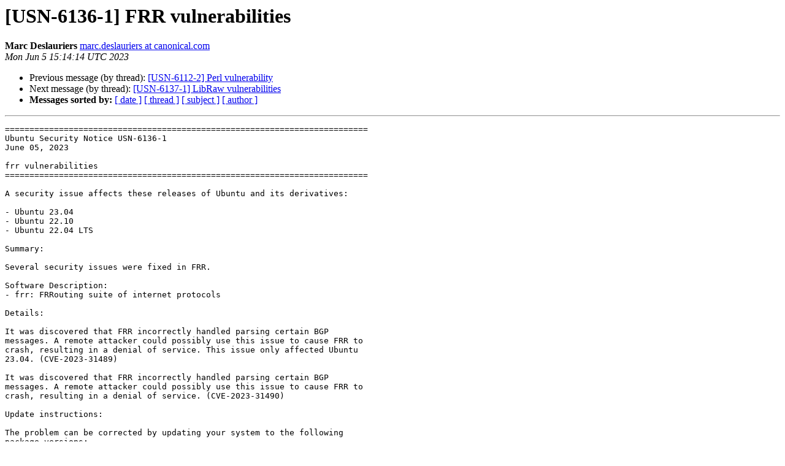

--- FILE ---
content_type: text/html
request_url: https://lists.ubuntu.com/archives/ubuntu-security-announce/2023-June/007427.html
body_size: 1640
content:
<!DOCTYPE HTML PUBLIC "-//W3C//DTD HTML 4.01 Transitional//EN">
<HTML>
 <HEAD>
   <TITLE> [USN-6136-1] FRR vulnerabilities
   </TITLE>
   <LINK REL="Index" HREF="index.html" >
   <LINK REL="made" HREF="mailto:ubuntu-security-announce%40lists.ubuntu.com?Subject=Re%3A%20%5BUSN-6136-1%5D%20FRR%20vulnerabilities&In-Reply-To=%3C7887a433-8a74-6070-0696-4138c8c17914%40canonical.com%3E">
   <META NAME="robots" CONTENT="index,nofollow">
   <style type="text/css">
       pre {
           white-space: pre-wrap;       /* css-2.1, curent FF, Opera, Safari */
           }
   </style>
   <META http-equiv="Content-Type" content="text/html; charset=utf-8">
   <LINK REL="Previous"  HREF="007426.html">
   <LINK REL="Next"  HREF="007428.html">
 </HEAD>
 <BODY BGCOLOR="#ffffff">
   <H1>[USN-6136-1] FRR vulnerabilities</H1>
    <B>Marc Deslauriers</B> 
    <A HREF="mailto:ubuntu-security-announce%40lists.ubuntu.com?Subject=Re%3A%20%5BUSN-6136-1%5D%20FRR%20vulnerabilities&In-Reply-To=%3C7887a433-8a74-6070-0696-4138c8c17914%40canonical.com%3E"
       TITLE="[USN-6136-1] FRR vulnerabilities">marc.deslauriers at canonical.com
       </A><BR>
    <I>Mon Jun  5 15:14:14 UTC 2023</I>
    <P><UL>
        <LI>Previous message (by thread): <A HREF="007426.html">[USN-6112-2] Perl vulnerability
</A></li>
        <LI>Next message (by thread): <A HREF="007428.html">[USN-6137-1] LibRaw vulnerabilities
</A></li>
         <LI> <B>Messages sorted by:</B> 
              <a href="date.html#7427">[ date ]</a>
              <a href="thread.html#7427">[ thread ]</a>
              <a href="subject.html#7427">[ subject ]</a>
              <a href="author.html#7427">[ author ]</a>
         </LI>
       </UL>
    <HR>  
<!--beginarticle-->
<PRE>==========================================================================
Ubuntu Security Notice USN-6136-1
June 05, 2023

frr vulnerabilities
==========================================================================

A security issue affects these releases of Ubuntu and its derivatives:

- Ubuntu 23.04
- Ubuntu 22.10
- Ubuntu 22.04 LTS

Summary:

Several security issues were fixed in FRR.

Software Description:
- frr: FRRouting suite of internet protocols

Details:

It was discovered that FRR incorrectly handled parsing certain BGP
messages. A remote attacker could possibly use this issue to cause FRR to
crash, resulting in a denial of service. This issue only affected Ubuntu
23.04. (CVE-2023-31489)

It was discovered that FRR incorrectly handled parsing certain BGP
messages. A remote attacker could possibly use this issue to cause FRR to
crash, resulting in a denial of service. (CVE-2023-31490)

Update instructions:

The problem can be corrected by updating your system to the following
package versions:

Ubuntu 23.04:
   frr                             8.4.2-1ubuntu1.1

Ubuntu 22.10:
   frr                             8.1-1ubuntu3.2

Ubuntu 22.04 LTS:
   frr                             8.1-1ubuntu1.4

In general, a standard system update will make all the necessary changes.

References:
   <A HREF="https://ubuntu.com/security/notices/USN-6136-1">https://ubuntu.com/security/notices/USN-6136-1</A>
   CVE-2023-31489, CVE-2023-31490

Package Information:
   <A HREF="https://launchpad.net/ubuntu/+source/frr/8.4.2-1ubuntu1.1">https://launchpad.net/ubuntu/+source/frr/8.4.2-1ubuntu1.1</A>
   <A HREF="https://launchpad.net/ubuntu/+source/frr/8.1-1ubuntu3.2">https://launchpad.net/ubuntu/+source/frr/8.1-1ubuntu3.2</A>
   <A HREF="https://launchpad.net/ubuntu/+source/frr/8.1-1ubuntu1.4">https://launchpad.net/ubuntu/+source/frr/8.1-1ubuntu1.4</A>

-------------- next part --------------
A non-text attachment was scrubbed...
Name: OpenPGP_signature
Type: application/pgp-signature
Size: 833 bytes
Desc: OpenPGP digital signature
URL: &lt;<A HREF="https://lists.ubuntu.com/archives/ubuntu-security-announce/attachments/20230605/83d87091/attachment.sig">https://lists.ubuntu.com/archives/ubuntu-security-announce/attachments/20230605/83d87091/attachment.sig</A>&gt;
</PRE>


<!--endarticle-->
    <HR>
    <P><UL>
        <!--threads-->
	<LI>Previous message (by thread): <A HREF="007426.html">[USN-6112-2] Perl vulnerability
</A></li>
	<LI>Next message (by thread): <A HREF="007428.html">[USN-6137-1] LibRaw vulnerabilities
</A></li>
         <LI> <B>Messages sorted by:</B> 
              <a href="date.html#7427">[ date ]</a>
              <a href="thread.html#7427">[ thread ]</a>
              <a href="subject.html#7427">[ subject ]</a>
              <a href="author.html#7427">[ author ]</a>
         </LI>
       </UL>

<hr>
<a href="https://lists.ubuntu.com/mailman/listinfo/ubuntu-security-announce">More information about the ubuntu-security-announce
mailing list</a><br>
</body></html>
